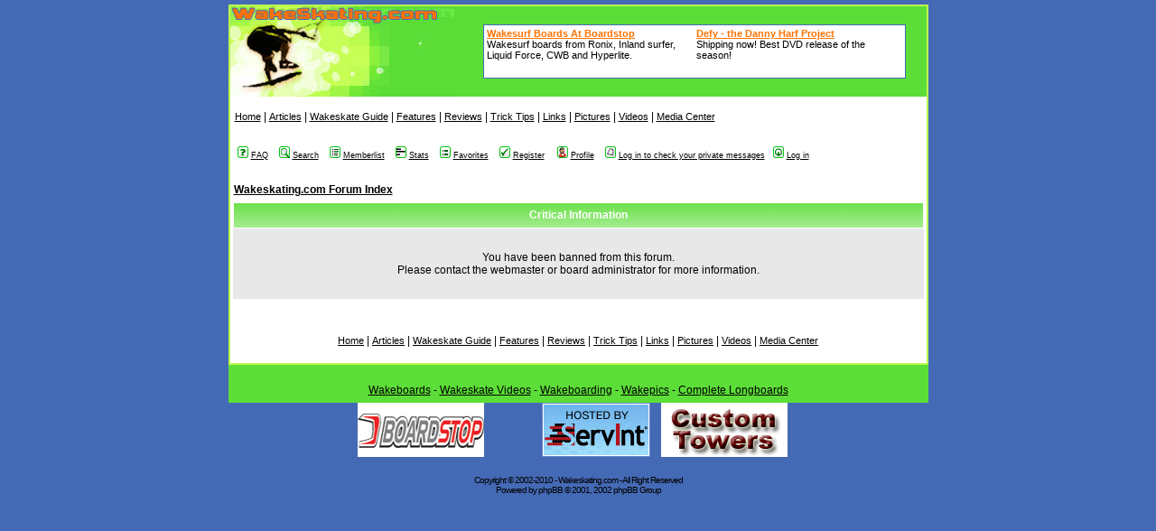

--- FILE ---
content_type: text/html
request_url: http://www.boardstop.com/dkatas/get_ads.php?client=10&lmt=1768504915&format=banner&output=html&url=http%3A%2F%2Fwww.wakeskating.com%2Fforum%2Flogin.php%3Fredirect%3Dprofile.php%26mode%3Deditprofile%26sid%3De94e4054b63f1de2e8d8f89589c0600a&color_bg=FFFFFF&color_text=000000&color_link=FF7200&color_url=5CDD37&color_border=426BB5&u_h=720&u_w=1280&u_ah=720&u_aw=1280&u_cd=24&u_his=2
body_size: 1299
content:
<!-- Boardstop Text Ads //--><table style="border: 1px; border-style: solid; border-color: 426BB5; background-color: FFFFFF" width="468" height="60"><tr><td valign="top" width="50%" style="font-family: Verdana, Arial, sans-serif; font-size: 8pt; color: 000000" align="left"><a href="http://www.boardstop.com/dkatas/adclick.php?adid=64&client=10&dest=http%3A%2F%2Fwww.boardstop.com%2Findex.php%3FcPath%3D23%26ref%3D10"  onMouseOver="window.status='Wakesurf Boards At Boardstop'; return true;" onMouseOut="window.status=''; return true;" style="color: FF7200; font-weight:bold; size:11pt" target="_top">Wakesurf Boards At Boardstop</a><br />Wakesurf boards from Ronix, Inland surfer, Liquid Force, CWB and Hyperlite.</td><td valign="top" width="50%" style="font-family: Verdana, Arial, sans-serif; font-size: 8pt; color: 000000" align="left"><a href="http://www.boardstop.com/dkatas/adclick.php?adid=115&client=10&dest=http%3A%2F%2Fwww.boardstop.com%2Fproduct_info.php%3Fproducts_id%3D5881%26ref%3D10"  onMouseOver="window.status='Defy - the Danny Harf Project'; return true;" onMouseOut="window.status=''; return true;" style="color: FF7200; font-weight:bold; size:11pt" target="_top">Defy - the Danny Harf Project</a><br />Shipping now!  Best DVD release of the season!</td></tr></table>

--- FILE ---
content_type: text/html; charset=utf-8
request_url: https://www.google.com/recaptcha/api2/aframe
body_size: 264
content:
<!DOCTYPE HTML><html><head><meta http-equiv="content-type" content="text/html; charset=UTF-8"></head><body><script nonce="flB5htK5Z0ptp4CdscLhCg">/** Anti-fraud and anti-abuse applications only. See google.com/recaptcha */ try{var clients={'sodar':'https://pagead2.googlesyndication.com/pagead/sodar?'};window.addEventListener("message",function(a){try{if(a.source===window.parent){var b=JSON.parse(a.data);var c=clients[b['id']];if(c){var d=document.createElement('img');d.src=c+b['params']+'&rc='+(localStorage.getItem("rc::a")?sessionStorage.getItem("rc::b"):"");window.document.body.appendChild(d);sessionStorage.setItem("rc::e",parseInt(sessionStorage.getItem("rc::e")||0)+1);localStorage.setItem("rc::h",'1768504917074');}}}catch(b){}});window.parent.postMessage("_grecaptcha_ready", "*");}catch(b){}</script></body></html>